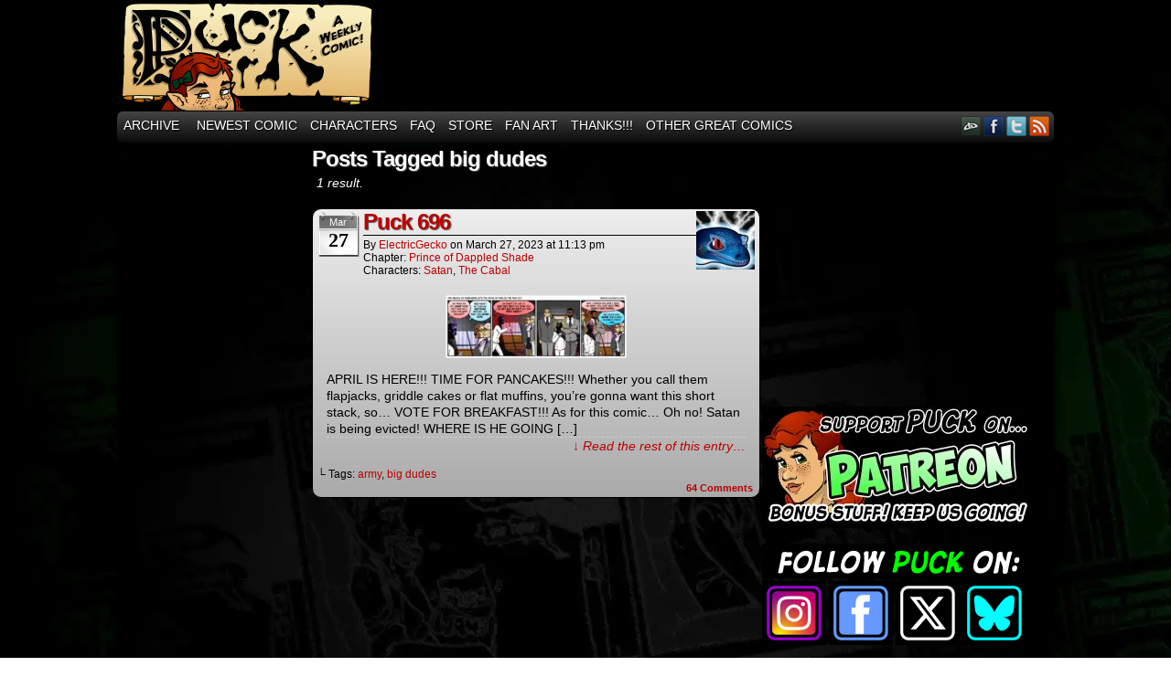

--- FILE ---
content_type: text/html; charset=UTF-8
request_url: https://www.puckcomics.com/?tag=big-dudes
body_size: 13484
content:
<!DOCTYPE html><html xmlns="http://www.w3.org/1999/xhtml" lang="en-US"><head><meta http-equiv="Content-Type" content="text/html; charset=UTF-8"/>
<script>var __ezHttpConsent={setByCat:function(src,tagType,attributes,category,force,customSetScriptFn=null){var setScript=function(){if(force||window.ezTcfConsent[category]){if(typeof customSetScriptFn==='function'){customSetScriptFn();}else{var scriptElement=document.createElement(tagType);scriptElement.src=src;attributes.forEach(function(attr){for(var key in attr){if(attr.hasOwnProperty(key)){scriptElement.setAttribute(key,attr[key]);}}});var firstScript=document.getElementsByTagName(tagType)[0];firstScript.parentNode.insertBefore(scriptElement,firstScript);}}};if(force||(window.ezTcfConsent&&window.ezTcfConsent.loaded)){setScript();}else if(typeof getEzConsentData==="function"){getEzConsentData().then(function(ezTcfConsent){if(ezTcfConsent&&ezTcfConsent.loaded){setScript();}else{console.error("cannot get ez consent data");force=true;setScript();}});}else{force=true;setScript();console.error("getEzConsentData is not a function");}},};</script>
<script>var ezTcfConsent=window.ezTcfConsent?window.ezTcfConsent:{loaded:false,store_info:false,develop_and_improve_services:false,measure_ad_performance:false,measure_content_performance:false,select_basic_ads:false,create_ad_profile:false,select_personalized_ads:false,create_content_profile:false,select_personalized_content:false,understand_audiences:false,use_limited_data_to_select_content:false,};function getEzConsentData(){return new Promise(function(resolve){document.addEventListener("ezConsentEvent",function(event){var ezTcfConsent=event.detail.ezTcfConsent;resolve(ezTcfConsent);});});}</script>
<script>if(typeof _setEzCookies!=='function'){function _setEzCookies(ezConsentData){var cookies=window.ezCookieQueue;for(var i=0;i<cookies.length;i++){var cookie=cookies[i];if(ezConsentData&&ezConsentData.loaded&&ezConsentData[cookie.tcfCategory]){document.cookie=cookie.name+"="+cookie.value;}}}}
window.ezCookieQueue=window.ezCookieQueue||[];if(typeof addEzCookies!=='function'){function addEzCookies(arr){window.ezCookieQueue=[...window.ezCookieQueue,...arr];}}
addEzCookies([{name:"ezoab_40413",value:"mod7; Path=/; Domain=puckcomics.com; Max-Age=7200",tcfCategory:"store_info",isEzoic:"true",},{name:"ezosuibasgeneris-1",value:"1ec077df-305b-466e-67dc-db74c17df51c; Path=/; Domain=puckcomics.com; Expires=Tue, 02 Feb 2027 17:14:31 UTC; Secure; SameSite=None",tcfCategory:"understand_audiences",isEzoic:"true",}]);if(window.ezTcfConsent&&window.ezTcfConsent.loaded){_setEzCookies(window.ezTcfConsent);}else if(typeof getEzConsentData==="function"){getEzConsentData().then(function(ezTcfConsent){if(ezTcfConsent&&ezTcfConsent.loaded){_setEzCookies(window.ezTcfConsent);}else{console.error("cannot get ez consent data");_setEzCookies(window.ezTcfConsent);}});}else{console.error("getEzConsentData is not a function");_setEzCookies(window.ezTcfConsent);}</script><script type="text/javascript" data-ezscrex='false' data-cfasync='false'>window._ezaq = Object.assign({"edge_cache_status":11,"edge_response_time":241,"url":"https://www.puckcomics.com/?tag=big-dudes"}, typeof window._ezaq !== "undefined" ? window._ezaq : {});</script><script type="text/javascript" data-ezscrex='false' data-cfasync='false'>window._ezaq = Object.assign({"ab_test_id":"mod7"}, typeof window._ezaq !== "undefined" ? window._ezaq : {});window.__ez=window.__ez||{};window.__ez.tf={"NewBanger":"lazyload"};</script><script type="text/javascript" data-ezscrex='false' data-cfasync='false'>window.ezDisableAds = true;</script>
<script data-ezscrex='false' data-cfasync='false' data-pagespeed-no-defer>var __ez=__ez||{};__ez.stms=Date.now();__ez.evt={};__ez.script={};__ez.ck=__ez.ck||{};__ez.template={};__ez.template.isOrig=true;window.__ezScriptHost="//www.ezojs.com";__ez.queue=__ez.queue||function(){var e=0,i=0,t=[],n=!1,o=[],r=[],s=!0,a=function(e,i,n,o,r,s,a){var l=arguments.length>7&&void 0!==arguments[7]?arguments[7]:window,d=this;this.name=e,this.funcName=i,this.parameters=null===n?null:w(n)?n:[n],this.isBlock=o,this.blockedBy=r,this.deleteWhenComplete=s,this.isError=!1,this.isComplete=!1,this.isInitialized=!1,this.proceedIfError=a,this.fWindow=l,this.isTimeDelay=!1,this.process=function(){f("... func = "+e),d.isInitialized=!0,d.isComplete=!0,f("... func.apply: "+e);var i=d.funcName.split("."),n=null,o=this.fWindow||window;i.length>3||(n=3===i.length?o[i[0]][i[1]][i[2]]:2===i.length?o[i[0]][i[1]]:o[d.funcName]),null!=n&&n.apply(null,this.parameters),!0===d.deleteWhenComplete&&delete t[e],!0===d.isBlock&&(f("----- F'D: "+d.name),m())}},l=function(e,i,t,n,o,r,s){var a=arguments.length>7&&void 0!==arguments[7]?arguments[7]:window,l=this;this.name=e,this.path=i,this.async=o,this.defer=r,this.isBlock=t,this.blockedBy=n,this.isInitialized=!1,this.isError=!1,this.isComplete=!1,this.proceedIfError=s,this.fWindow=a,this.isTimeDelay=!1,this.isPath=function(e){return"/"===e[0]&&"/"!==e[1]},this.getSrc=function(e){return void 0!==window.__ezScriptHost&&this.isPath(e)&&"banger.js"!==this.name?window.__ezScriptHost+e:e},this.process=function(){l.isInitialized=!0,f("... file = "+e);var i=this.fWindow?this.fWindow.document:document,t=i.createElement("script");t.src=this.getSrc(this.path),!0===o?t.async=!0:!0===r&&(t.defer=!0),t.onerror=function(){var e={url:window.location.href,name:l.name,path:l.path,user_agent:window.navigator.userAgent};"undefined"!=typeof _ezaq&&(e.pageview_id=_ezaq.page_view_id);var i=encodeURIComponent(JSON.stringify(e)),t=new XMLHttpRequest;t.open("GET","//g.ezoic.net/ezqlog?d="+i,!0),t.send(),f("----- ERR'D: "+l.name),l.isError=!0,!0===l.isBlock&&m()},t.onreadystatechange=t.onload=function(){var e=t.readyState;f("----- F'D: "+l.name),e&&!/loaded|complete/.test(e)||(l.isComplete=!0,!0===l.isBlock&&m())},i.getElementsByTagName("head")[0].appendChild(t)}},d=function(e,i){this.name=e,this.path="",this.async=!1,this.defer=!1,this.isBlock=!1,this.blockedBy=[],this.isInitialized=!0,this.isError=!1,this.isComplete=i,this.proceedIfError=!1,this.isTimeDelay=!1,this.process=function(){}};function c(e,i,n,s,a,d,c,u,f){var m=new l(e,i,n,s,a,d,c,f);!0===u?o[e]=m:r[e]=m,t[e]=m,h(m)}function h(e){!0!==u(e)&&0!=s&&e.process()}function u(e){if(!0===e.isTimeDelay&&!1===n)return f(e.name+" blocked = TIME DELAY!"),!0;if(w(e.blockedBy))for(var i=0;i<e.blockedBy.length;i++){var o=e.blockedBy[i];if(!1===t.hasOwnProperty(o))return f(e.name+" blocked = "+o),!0;if(!0===e.proceedIfError&&!0===t[o].isError)return!1;if(!1===t[o].isComplete)return f(e.name+" blocked = "+o),!0}return!1}function f(e){var i=window.location.href,t=new RegExp("[?&]ezq=([^&#]*)","i").exec(i);"1"===(t?t[1]:null)&&console.debug(e)}function m(){++e>200||(f("let's go"),p(o),p(r))}function p(e){for(var i in e)if(!1!==e.hasOwnProperty(i)){var t=e[i];!0===t.isComplete||u(t)||!0===t.isInitialized||!0===t.isError?!0===t.isError?f(t.name+": error"):!0===t.isComplete?f(t.name+": complete already"):!0===t.isInitialized&&f(t.name+": initialized already"):t.process()}}function w(e){return"[object Array]"==Object.prototype.toString.call(e)}return window.addEventListener("load",(function(){setTimeout((function(){n=!0,f("TDELAY -----"),m()}),5e3)}),!1),{addFile:c,addFileOnce:function(e,i,n,o,r,s,a,l,d){t[e]||c(e,i,n,o,r,s,a,l,d)},addDelayFile:function(e,i){var n=new l(e,i,!1,[],!1,!1,!0);n.isTimeDelay=!0,f(e+" ...  FILE! TDELAY"),r[e]=n,t[e]=n,h(n)},addFunc:function(e,n,s,l,d,c,u,f,m,p){!0===c&&(e=e+"_"+i++);var w=new a(e,n,s,l,d,u,f,p);!0===m?o[e]=w:r[e]=w,t[e]=w,h(w)},addDelayFunc:function(e,i,n){var o=new a(e,i,n,!1,[],!0,!0);o.isTimeDelay=!0,f(e+" ...  FUNCTION! TDELAY"),r[e]=o,t[e]=o,h(o)},items:t,processAll:m,setallowLoad:function(e){s=e},markLoaded:function(e){if(e&&0!==e.length){if(e in t){var i=t[e];!0===i.isComplete?f(i.name+" "+e+": error loaded duplicate"):(i.isComplete=!0,i.isInitialized=!0)}else t[e]=new d(e,!0);f("markLoaded dummyfile: "+t[e].name)}},logWhatsBlocked:function(){for(var e in t)!1!==t.hasOwnProperty(e)&&u(t[e])}}}();__ez.evt.add=function(e,t,n){e.addEventListener?e.addEventListener(t,n,!1):e.attachEvent?e.attachEvent("on"+t,n):e["on"+t]=n()},__ez.evt.remove=function(e,t,n){e.removeEventListener?e.removeEventListener(t,n,!1):e.detachEvent?e.detachEvent("on"+t,n):delete e["on"+t]};__ez.script.add=function(e){var t=document.createElement("script");t.src=e,t.async=!0,t.type="text/javascript",document.getElementsByTagName("head")[0].appendChild(t)};__ez.dot=__ez.dot||{};__ez.queue.addFileOnce('/detroitchicago/boise.js', '/detroitchicago/boise.js?gcb=195-0&cb=5', true, [], true, false, true, false);__ez.queue.addFileOnce('/parsonsmaize/abilene.js', '/parsonsmaize/abilene.js?gcb=195-0&cb=e80eca0cdb', true, [], true, false, true, false);__ez.queue.addFileOnce('/parsonsmaize/mulvane.js', '/parsonsmaize/mulvane.js?gcb=195-0&cb=e75e48eec0', true, ['/parsonsmaize/abilene.js'], true, false, true, false);__ez.queue.addFileOnce('/detroitchicago/birmingham.js', '/detroitchicago/birmingham.js?gcb=195-0&cb=539c47377c', true, ['/parsonsmaize/abilene.js'], true, false, true, false);</script>
<script data-ezscrex="false" type="text/javascript" data-cfasync="false">window._ezaq = Object.assign({"ad_cache_level":0,"adpicker_placement_cnt":0,"ai_placeholder_cache_level":0,"ai_placeholder_placement_cnt":-1,"domain":"puckcomics.com","domain_id":40413,"ezcache_level":0,"ezcache_skip_code":14,"has_bad_image":0,"has_bad_words":0,"is_sitespeed":0,"lt_cache_level":0,"response_size":46872,"response_size_orig":41001,"response_time_orig":230,"template_id":5,"url":"https://www.puckcomics.com/?tag=big-dudes","word_count":0,"worst_bad_word_level":0}, typeof window._ezaq !== "undefined" ? window._ezaq : {});__ez.queue.markLoaded('ezaqBaseReady');</script>
<script type='text/javascript' data-ezscrex='false' data-cfasync='false'>
window.ezAnalyticsStatic = true;

function analyticsAddScript(script) {
	var ezDynamic = document.createElement('script');
	ezDynamic.type = 'text/javascript';
	ezDynamic.innerHTML = script;
	document.head.appendChild(ezDynamic);
}
function getCookiesWithPrefix() {
    var allCookies = document.cookie.split(';');
    var cookiesWithPrefix = {};

    for (var i = 0; i < allCookies.length; i++) {
        var cookie = allCookies[i].trim();

        for (var j = 0; j < arguments.length; j++) {
            var prefix = arguments[j];
            if (cookie.indexOf(prefix) === 0) {
                var cookieParts = cookie.split('=');
                var cookieName = cookieParts[0];
                var cookieValue = cookieParts.slice(1).join('=');
                cookiesWithPrefix[cookieName] = decodeURIComponent(cookieValue);
                break; // Once matched, no need to check other prefixes
            }
        }
    }

    return cookiesWithPrefix;
}
function productAnalytics() {
	var d = {"pr":[6],"omd5":"3aa64d37487c931253d2ffbe370599ac","nar":"risk score"};
	d.u = _ezaq.url;
	d.p = _ezaq.page_view_id;
	d.v = _ezaq.visit_uuid;
	d.ab = _ezaq.ab_test_id;
	d.e = JSON.stringify(_ezaq);
	d.ref = document.referrer;
	d.c = getCookiesWithPrefix('active_template', 'ez', 'lp_');
	if(typeof ez_utmParams !== 'undefined') {
		d.utm = ez_utmParams;
	}

	var dataText = JSON.stringify(d);
	var xhr = new XMLHttpRequest();
	xhr.open('POST','/ezais/analytics?cb=1', true);
	xhr.onload = function () {
		if (xhr.status!=200) {
            return;
		}

        if(document.readyState !== 'loading') {
            analyticsAddScript(xhr.response);
            return;
        }

        var eventFunc = function() {
            if(document.readyState === 'loading') {
                return;
            }
            document.removeEventListener('readystatechange', eventFunc, false);
            analyticsAddScript(xhr.response);
        };

        document.addEventListener('readystatechange', eventFunc, false);
	};
	xhr.setRequestHeader('Content-Type','text/plain');
	xhr.send(dataText);
}
__ez.queue.addFunc("productAnalytics", "productAnalytics", null, true, ['ezaqBaseReady'], false, false, false, true);
</script><base href="https://www.puckcomics.com/?tag=big-dudes"/>
	
	<title>Puck  » big dudes</title>
	<link rel="stylesheet" href="//www.puckcomics.com/wp-content/themes/puck theme/style.css" type="text/css" media="screen"/>
	<link rel="pingback" href="//www.puckcomics.com/xmlrpc.php"/>
	<meta name="Easel" content="3.2"/>
<meta name="robots" content="max-image-preview:large"/>
<link rel="dns-prefetch" href="//connect.facebook.net"/>
<link rel="alternate" type="application/rss+xml" title="Puck » Feed" href="//www.puckcomics.com/?feed=rss2"/>
<link rel="alternate" type="application/rss+xml" title="Puck » Comments Feed" href="//www.puckcomics.com/?feed=comments-rss2"/>
<link rel="alternate" type="application/rss+xml" title="Puck » big dudes Tag Feed" href="//www.puckcomics.com/?feed=rss2&amp;tag=big-dudes"/>
<style id="wp-img-auto-sizes-contain-inline-css" type="text/css">
img:is([sizes=auto i],[sizes^="auto," i]){contain-intrinsic-size:3000px 1500px}
/*# sourceURL=wp-img-auto-sizes-contain-inline-css */
</style>
<style id="wp-emoji-styles-inline-css" type="text/css">

	img.wp-smiley, img.emoji {
		display: inline !important;
		border: none !important;
		box-shadow: none !important;
		height: 1em !important;
		width: 1em !important;
		margin: 0 0.07em !important;
		vertical-align: -0.1em !important;
		background: none !important;
		padding: 0 !important;
	}
/*# sourceURL=wp-emoji-styles-inline-css */
</style>
<style id="wp-block-library-inline-css" type="text/css">
:root{--wp-block-synced-color:#7a00df;--wp-block-synced-color--rgb:122,0,223;--wp-bound-block-color:var(--wp-block-synced-color);--wp-editor-canvas-background:#ddd;--wp-admin-theme-color:#007cba;--wp-admin-theme-color--rgb:0,124,186;--wp-admin-theme-color-darker-10:#006ba1;--wp-admin-theme-color-darker-10--rgb:0,107,160.5;--wp-admin-theme-color-darker-20:#005a87;--wp-admin-theme-color-darker-20--rgb:0,90,135;--wp-admin-border-width-focus:2px}@media (min-resolution:192dpi){:root{--wp-admin-border-width-focus:1.5px}}.wp-element-button{cursor:pointer}:root .has-very-light-gray-background-color{background-color:#eee}:root .has-very-dark-gray-background-color{background-color:#313131}:root .has-very-light-gray-color{color:#eee}:root .has-very-dark-gray-color{color:#313131}:root .has-vivid-green-cyan-to-vivid-cyan-blue-gradient-background{background:linear-gradient(135deg,#00d084,#0693e3)}:root .has-purple-crush-gradient-background{background:linear-gradient(135deg,#34e2e4,#4721fb 50%,#ab1dfe)}:root .has-hazy-dawn-gradient-background{background:linear-gradient(135deg,#faaca8,#dad0ec)}:root .has-subdued-olive-gradient-background{background:linear-gradient(135deg,#fafae1,#67a671)}:root .has-atomic-cream-gradient-background{background:linear-gradient(135deg,#fdd79a,#004a59)}:root .has-nightshade-gradient-background{background:linear-gradient(135deg,#330968,#31cdcf)}:root .has-midnight-gradient-background{background:linear-gradient(135deg,#020381,#2874fc)}:root{--wp--preset--font-size--normal:16px;--wp--preset--font-size--huge:42px}.has-regular-font-size{font-size:1em}.has-larger-font-size{font-size:2.625em}.has-normal-font-size{font-size:var(--wp--preset--font-size--normal)}.has-huge-font-size{font-size:var(--wp--preset--font-size--huge)}.has-text-align-center{text-align:center}.has-text-align-left{text-align:left}.has-text-align-right{text-align:right}.has-fit-text{white-space:nowrap!important}#end-resizable-editor-section{display:none}.aligncenter{clear:both}.items-justified-left{justify-content:flex-start}.items-justified-center{justify-content:center}.items-justified-right{justify-content:flex-end}.items-justified-space-between{justify-content:space-between}.screen-reader-text{border:0;clip-path:inset(50%);height:1px;margin:-1px;overflow:hidden;padding:0;position:absolute;width:1px;word-wrap:normal!important}.screen-reader-text:focus{background-color:#ddd;clip-path:none;color:#444;display:block;font-size:1em;height:auto;left:5px;line-height:normal;padding:15px 23px 14px;text-decoration:none;top:5px;width:auto;z-index:100000}html :where(.has-border-color){border-style:solid}html :where([style*=border-top-color]){border-top-style:solid}html :where([style*=border-right-color]){border-right-style:solid}html :where([style*=border-bottom-color]){border-bottom-style:solid}html :where([style*=border-left-color]){border-left-style:solid}html :where([style*=border-width]){border-style:solid}html :where([style*=border-top-width]){border-top-style:solid}html :where([style*=border-right-width]){border-right-style:solid}html :where([style*=border-bottom-width]){border-bottom-style:solid}html :where([style*=border-left-width]){border-left-style:solid}html :where(img[class*=wp-image-]){height:auto;max-width:100%}:where(figure){margin:0 0 1em}html :where(.is-position-sticky){--wp-admin--admin-bar--position-offset:var(--wp-admin--admin-bar--height,0px)}@media screen and (max-width:600px){html :where(.is-position-sticky){--wp-admin--admin-bar--position-offset:0px}}

/*# sourceURL=wp-block-library-inline-css */
</style><style id="global-styles-inline-css" type="text/css">
:root{--wp--preset--aspect-ratio--square: 1;--wp--preset--aspect-ratio--4-3: 4/3;--wp--preset--aspect-ratio--3-4: 3/4;--wp--preset--aspect-ratio--3-2: 3/2;--wp--preset--aspect-ratio--2-3: 2/3;--wp--preset--aspect-ratio--16-9: 16/9;--wp--preset--aspect-ratio--9-16: 9/16;--wp--preset--color--black: #000000;--wp--preset--color--cyan-bluish-gray: #abb8c3;--wp--preset--color--white: #ffffff;--wp--preset--color--pale-pink: #f78da7;--wp--preset--color--vivid-red: #cf2e2e;--wp--preset--color--luminous-vivid-orange: #ff6900;--wp--preset--color--luminous-vivid-amber: #fcb900;--wp--preset--color--light-green-cyan: #7bdcb5;--wp--preset--color--vivid-green-cyan: #00d084;--wp--preset--color--pale-cyan-blue: #8ed1fc;--wp--preset--color--vivid-cyan-blue: #0693e3;--wp--preset--color--vivid-purple: #9b51e0;--wp--preset--gradient--vivid-cyan-blue-to-vivid-purple: linear-gradient(135deg,rgb(6,147,227) 0%,rgb(155,81,224) 100%);--wp--preset--gradient--light-green-cyan-to-vivid-green-cyan: linear-gradient(135deg,rgb(122,220,180) 0%,rgb(0,208,130) 100%);--wp--preset--gradient--luminous-vivid-amber-to-luminous-vivid-orange: linear-gradient(135deg,rgb(252,185,0) 0%,rgb(255,105,0) 100%);--wp--preset--gradient--luminous-vivid-orange-to-vivid-red: linear-gradient(135deg,rgb(255,105,0) 0%,rgb(207,46,46) 100%);--wp--preset--gradient--very-light-gray-to-cyan-bluish-gray: linear-gradient(135deg,rgb(238,238,238) 0%,rgb(169,184,195) 100%);--wp--preset--gradient--cool-to-warm-spectrum: linear-gradient(135deg,rgb(74,234,220) 0%,rgb(151,120,209) 20%,rgb(207,42,186) 40%,rgb(238,44,130) 60%,rgb(251,105,98) 80%,rgb(254,248,76) 100%);--wp--preset--gradient--blush-light-purple: linear-gradient(135deg,rgb(255,206,236) 0%,rgb(152,150,240) 100%);--wp--preset--gradient--blush-bordeaux: linear-gradient(135deg,rgb(254,205,165) 0%,rgb(254,45,45) 50%,rgb(107,0,62) 100%);--wp--preset--gradient--luminous-dusk: linear-gradient(135deg,rgb(255,203,112) 0%,rgb(199,81,192) 50%,rgb(65,88,208) 100%);--wp--preset--gradient--pale-ocean: linear-gradient(135deg,rgb(255,245,203) 0%,rgb(182,227,212) 50%,rgb(51,167,181) 100%);--wp--preset--gradient--electric-grass: linear-gradient(135deg,rgb(202,248,128) 0%,rgb(113,206,126) 100%);--wp--preset--gradient--midnight: linear-gradient(135deg,rgb(2,3,129) 0%,rgb(40,116,252) 100%);--wp--preset--font-size--small: 13px;--wp--preset--font-size--medium: 20px;--wp--preset--font-size--large: 36px;--wp--preset--font-size--x-large: 42px;--wp--preset--spacing--20: 0.44rem;--wp--preset--spacing--30: 0.67rem;--wp--preset--spacing--40: 1rem;--wp--preset--spacing--50: 1.5rem;--wp--preset--spacing--60: 2.25rem;--wp--preset--spacing--70: 3.38rem;--wp--preset--spacing--80: 5.06rem;--wp--preset--shadow--natural: 6px 6px 9px rgba(0, 0, 0, 0.2);--wp--preset--shadow--deep: 12px 12px 50px rgba(0, 0, 0, 0.4);--wp--preset--shadow--sharp: 6px 6px 0px rgba(0, 0, 0, 0.2);--wp--preset--shadow--outlined: 6px 6px 0px -3px rgb(255, 255, 255), 6px 6px rgb(0, 0, 0);--wp--preset--shadow--crisp: 6px 6px 0px rgb(0, 0, 0);}:where(.is-layout-flex){gap: 0.5em;}:where(.is-layout-grid){gap: 0.5em;}body .is-layout-flex{display: flex;}.is-layout-flex{flex-wrap: wrap;align-items: center;}.is-layout-flex > :is(*, div){margin: 0;}body .is-layout-grid{display: grid;}.is-layout-grid > :is(*, div){margin: 0;}:where(.wp-block-columns.is-layout-flex){gap: 2em;}:where(.wp-block-columns.is-layout-grid){gap: 2em;}:where(.wp-block-post-template.is-layout-flex){gap: 1.25em;}:where(.wp-block-post-template.is-layout-grid){gap: 1.25em;}.has-black-color{color: var(--wp--preset--color--black) !important;}.has-cyan-bluish-gray-color{color: var(--wp--preset--color--cyan-bluish-gray) !important;}.has-white-color{color: var(--wp--preset--color--white) !important;}.has-pale-pink-color{color: var(--wp--preset--color--pale-pink) !important;}.has-vivid-red-color{color: var(--wp--preset--color--vivid-red) !important;}.has-luminous-vivid-orange-color{color: var(--wp--preset--color--luminous-vivid-orange) !important;}.has-luminous-vivid-amber-color{color: var(--wp--preset--color--luminous-vivid-amber) !important;}.has-light-green-cyan-color{color: var(--wp--preset--color--light-green-cyan) !important;}.has-vivid-green-cyan-color{color: var(--wp--preset--color--vivid-green-cyan) !important;}.has-pale-cyan-blue-color{color: var(--wp--preset--color--pale-cyan-blue) !important;}.has-vivid-cyan-blue-color{color: var(--wp--preset--color--vivid-cyan-blue) !important;}.has-vivid-purple-color{color: var(--wp--preset--color--vivid-purple) !important;}.has-black-background-color{background-color: var(--wp--preset--color--black) !important;}.has-cyan-bluish-gray-background-color{background-color: var(--wp--preset--color--cyan-bluish-gray) !important;}.has-white-background-color{background-color: var(--wp--preset--color--white) !important;}.has-pale-pink-background-color{background-color: var(--wp--preset--color--pale-pink) !important;}.has-vivid-red-background-color{background-color: var(--wp--preset--color--vivid-red) !important;}.has-luminous-vivid-orange-background-color{background-color: var(--wp--preset--color--luminous-vivid-orange) !important;}.has-luminous-vivid-amber-background-color{background-color: var(--wp--preset--color--luminous-vivid-amber) !important;}.has-light-green-cyan-background-color{background-color: var(--wp--preset--color--light-green-cyan) !important;}.has-vivid-green-cyan-background-color{background-color: var(--wp--preset--color--vivid-green-cyan) !important;}.has-pale-cyan-blue-background-color{background-color: var(--wp--preset--color--pale-cyan-blue) !important;}.has-vivid-cyan-blue-background-color{background-color: var(--wp--preset--color--vivid-cyan-blue) !important;}.has-vivid-purple-background-color{background-color: var(--wp--preset--color--vivid-purple) !important;}.has-black-border-color{border-color: var(--wp--preset--color--black) !important;}.has-cyan-bluish-gray-border-color{border-color: var(--wp--preset--color--cyan-bluish-gray) !important;}.has-white-border-color{border-color: var(--wp--preset--color--white) !important;}.has-pale-pink-border-color{border-color: var(--wp--preset--color--pale-pink) !important;}.has-vivid-red-border-color{border-color: var(--wp--preset--color--vivid-red) !important;}.has-luminous-vivid-orange-border-color{border-color: var(--wp--preset--color--luminous-vivid-orange) !important;}.has-luminous-vivid-amber-border-color{border-color: var(--wp--preset--color--luminous-vivid-amber) !important;}.has-light-green-cyan-border-color{border-color: var(--wp--preset--color--light-green-cyan) !important;}.has-vivid-green-cyan-border-color{border-color: var(--wp--preset--color--vivid-green-cyan) !important;}.has-pale-cyan-blue-border-color{border-color: var(--wp--preset--color--pale-cyan-blue) !important;}.has-vivid-cyan-blue-border-color{border-color: var(--wp--preset--color--vivid-cyan-blue) !important;}.has-vivid-purple-border-color{border-color: var(--wp--preset--color--vivid-purple) !important;}.has-vivid-cyan-blue-to-vivid-purple-gradient-background{background: var(--wp--preset--gradient--vivid-cyan-blue-to-vivid-purple) !important;}.has-light-green-cyan-to-vivid-green-cyan-gradient-background{background: var(--wp--preset--gradient--light-green-cyan-to-vivid-green-cyan) !important;}.has-luminous-vivid-amber-to-luminous-vivid-orange-gradient-background{background: var(--wp--preset--gradient--luminous-vivid-amber-to-luminous-vivid-orange) !important;}.has-luminous-vivid-orange-to-vivid-red-gradient-background{background: var(--wp--preset--gradient--luminous-vivid-orange-to-vivid-red) !important;}.has-very-light-gray-to-cyan-bluish-gray-gradient-background{background: var(--wp--preset--gradient--very-light-gray-to-cyan-bluish-gray) !important;}.has-cool-to-warm-spectrum-gradient-background{background: var(--wp--preset--gradient--cool-to-warm-spectrum) !important;}.has-blush-light-purple-gradient-background{background: var(--wp--preset--gradient--blush-light-purple) !important;}.has-blush-bordeaux-gradient-background{background: var(--wp--preset--gradient--blush-bordeaux) !important;}.has-luminous-dusk-gradient-background{background: var(--wp--preset--gradient--luminous-dusk) !important;}.has-pale-ocean-gradient-background{background: var(--wp--preset--gradient--pale-ocean) !important;}.has-electric-grass-gradient-background{background: var(--wp--preset--gradient--electric-grass) !important;}.has-midnight-gradient-background{background: var(--wp--preset--gradient--midnight) !important;}.has-small-font-size{font-size: var(--wp--preset--font-size--small) !important;}.has-medium-font-size{font-size: var(--wp--preset--font-size--medium) !important;}.has-large-font-size{font-size: var(--wp--preset--font-size--large) !important;}.has-x-large-font-size{font-size: var(--wp--preset--font-size--x-large) !important;}
/*# sourceURL=global-styles-inline-css */
</style>

<style id="classic-theme-styles-inline-css" type="text/css">
/*! This file is auto-generated */
.wp-block-button__link{color:#fff;background-color:#32373c;border-radius:9999px;box-shadow:none;text-decoration:none;padding:calc(.667em + 2px) calc(1.333em + 2px);font-size:1.125em}.wp-block-file__button{background:#32373c;color:#fff;text-decoration:none}
/*# sourceURL=/wp-includes/css/classic-themes.min.css */
</style>
<link rel="stylesheet" id="comiceasel-style-css" href="//www.puckcomics.com/wp-content/plugins/comic-easel/css/comiceasel.css?ver=6.9" type="text/css" media="all"/>
<script type="text/javascript" src="//www.puckcomics.com/wp-includes/js/jquery/jquery.min.js?ver=3.7.1" id="jquery-core-js"></script>
<script type="text/javascript" src="//www.puckcomics.com/wp-includes/js/jquery/jquery-migrate.min.js?ver=3.4.1" id="jquery-migrate-js"></script>
<script type="text/javascript" src="//www.puckcomics.com/wp-content/themes/easel/js/ddsmoothmenu.js?ver=6.9" id="ddsmoothmenu_js-js"></script>
<script type="text/javascript" src="//www.puckcomics.com/wp-content/themes/easel/js/menubar.js?ver=6.9" id="menubar_js-js"></script>
<script type="text/javascript" src="//connect.facebook.net/en_US/all.js?ver=6.9#xfbml=1" id="easel-facebook-js"></script>
<link rel="https://api.w.org/" href="//www.puckcomics.com/index.php?rest_route=/"/><link rel="alternate" title="JSON" type="application/json" href="//www.puckcomics.com/index.php?rest_route=/wp/v2/tags/1124"/><link rel="EditURI" type="application/rsd+xml" title="RSD" href="//www.puckcomics.com/xmlrpc.php?rsd"/>
<meta name="generator" content="WordPress 6.9"/>
<meta name="Comic-Easel" content="1.15"/>
<meta name="Referrer" content=""/>
<meta property="og:image" content="//www.puckcomics.com/wp-content/uploads/2023/03/puck-696-1024x356.png"/>
<meta property="og:url" content="https://www.puckcomics.com/?comic=puck-696"/>
<meta property="og:site_name" content="Puck"/>
<meta property="og:type" content="article"/>
<meta property="og:description" content="A comic about everyone&#39;s fave redhead"/>
<style type="text/css">.recentcomments a{display:inline !important;padding:0 !important;margin:0 !important;}</style><style type="text/css" id="custom-background-css">
body.custom-background { background-image: url("//www.puckcomics.com/wp-content/uploads/2013/02/background-tilepuck.jpg"); background-position: left top; background-size: auto; background-repeat: repeat; background-attachment: scroll; }
</style>
	<link rel="icon" type="image/gif" href="//www.puckcomics.com/image.gif"/>

<!-- Ezoic Ad Testing Code-->

<!-- Ezoic Ad Testing Code-->
                        
<link rel='canonical' href='https://www.puckcomics.com/?tag=big-dudes' />
<script type='text/javascript'>
var ezoTemplate = 'orig_site';
var ezouid = '1';
var ezoFormfactor = '1';
</script><script data-ezscrex="false" type='text/javascript'>
var soc_app_id = '0';
var did = 40413;
var ezdomain = 'puckcomics.com';
var ezoicSearchable = 1;
</script></head>

<body class="archive tag tag-big-dudes tag-1124 custom-background wp-theme-easel wp-child-theme-pucktheme user-guest chrome pm day noon mon layout-3c story-prince-of-dappled-shade">
<!-- Project Wonderful Ad Box Loader -->
<!-- Put this after the <body> tag at the top of your page -->
<script type="text/javascript">
   (function(){function pw_load(){
      if(arguments.callee.z)return;else arguments.callee.z=true;
      var d=document;var s=d.createElement('script');
      var x=d.getElementsByTagName('script')[0];
      s.type='text/javascript';s.async=true;
      s.src='//www.projectwonderful.com/pwa.js';
      x.parentNode.insertBefore(s,x);}
   if (window.attachEvent){
    window.attachEvent('DOMContentLoaded',pw_load);
    window.attachEvent('onload',pw_load);}
   else{
    window.addEventListener('DOMContentLoaded',pw_load,false);
    window.addEventListener('load',pw_load,false);}})();
</script>
<!-- End Project Wonderful Ad Box Loader -->
<div id="page-head"></div>
<div id="page-wrap">
	<div id="page">
				<div id="header">
			<div class="header-info">
				<h1><a href="//www.puckcomics.com">Puck</a></h1>
				<div class="description">A comic about everyone&#39;s fave redhead</div>
			</div>
					<div id="sidebar-header" class="sidebar">
			<div id="text-2" class="widget widget_text">
<div class="widget-head"></div>
<div class="widget-content">
			<div class="textwidget"><br/>
<!-- Ezoic - Top leaderboard - top_of_page -->
<div id="ezoic-pub-ad-placeholder-101"><script type="text/javascript"><!--
google_ad_client = "ca-pub-4251681625544103";
/* Top Leaderboard */
google_ad_slot = "9012598837";
google_ad_width = 728;
google_ad_height = 90;
//-->
</script>
<script type="text/javascript" src="//pagead2.googlesyndication.com/pagead/show_ads.js">
</script></div>
<!-- End Ezoic - Top leaderboard - top_of_page --></div>
		</div>
<div class="clear"></div>
<div class="widget-foot"></div>
</div>
			<div class="clear"></div>
		</div>
				<div class="clear"></div>
		</div>

		<div id="menubar-wrapper">
			<div class="menu-container">
								<div class="menu"><ul id="menu-puck" class="menu"><li id="menu-item-111" class="menu-item menu-item-type-post_type menu-item-object-page menu-item-111"><a href="//www.puckcomics.com/?page_id=109">Archive</a></li>
<li id="menu-item-112" class="menu-item menu-item-type-custom menu-item-object-custom menu-item-home menu-item-112"><a href="//www.puckcomics.com/">Newest Comic</a></li>
<li id="menu-item-195" class="menu-item menu-item-type-post_type menu-item-object-page menu-item-195"><a href="//www.puckcomics.com/?page_id=193">Characters</a></li>
<li id="menu-item-328" class="menu-item menu-item-type-post_type menu-item-object-page menu-item-328"><a href="//www.puckcomics.com/?page_id=321">FAQ</a></li>
<li id="menu-item-320" class="menu-item menu-item-type-post_type menu-item-object-page menu-item-320"><a href="//www.puckcomics.com/?page_id=318">Store</a></li>
<li id="menu-item-2165" class="menu-item menu-item-type-custom menu-item-object-custom menu-item-2165"><a href="//www.puckcomics.com/?cat=547">Fan Art</a></li>
<li id="menu-item-2034" class="menu-item menu-item-type-post_type menu-item-object-page menu-item-2034"><a href="//www.puckcomics.com/?page_id=2030">THANKS!!!</a></li>
<li id="menu-item-2219" class="menu-item menu-item-type-custom menu-item-object-custom menu-item-2219"><a href="//www.puckcomics.com/?cat=334">Other Great Comics</a></li>
</ul></div>				<div class="menunav">
										<div class="menunav-social-wrapper"><a href="http://electricgecko.deviantart.com/" title=" my DeviantART" class="menunav-social menunav-deviantart">DeviantART</a>
<a href="http://www.facebook.com/pages/Puck/286766711403956" title="Friend on Facebook" class="menunav-social menunav-facebook">Facebook</a>
<a href="http://twitter.com/geckoelectric" title="Follow me on Twitter" class="menunav-social menunav-twitter">Twitter</a>
<a href="//www.puckcomics.com/?feed=rss2" title="RSS Feed" class="menunav-social menunav-rss2">RSS</a>
<div class="clear"></div></div>
														</div>
				<div class="clear"></div>
			</div>
		</div>
	<div id="content-wrapper-head"></div>
<div id="content-wrapper">
	
			
	<div id="subcontent-wrapper-head"></div>
	<div id="subcontent-wrapper">
		<div id="sidebar-left">
	<div class="sidebar-head"></div>
		<div class="sidebar">
		<div id="text-3" class="widget widget_text">
<div class="widget-head"></div>
<div class="widget-content">
			<div class="textwidget"><p align="center">
<!-- Ezoic - Left Sidebar - sidebar -->
</p><div id="ezoic-pub-ad-placeholder-102"><script type="text/javascript"><!--
google_ad_client = "ca-pub-4251681625544103";
/* Puck Skyscraper */
google_ad_slot = "3862289335";
google_ad_width = 160;
google_ad_height = 600;
//-->
</script>
<script type="text/javascript" src="//pagead2.googlesyndication.com/pagead/show_ads.js">
</script></div>
<!-- End Ezoic - Left Sidebar - sidebar -->
<p></p></div>
		</div>
<div class="clear"></div>
<div class="widget-foot"></div>
</div>
<div id="search-2" class="widget widget_search">
<div class="widget-head"></div>
<div class="widget-content">
<form method="get" class="searchform" action="//www.puckcomics.com">
	<input type="text" value="Search..." name="s" class="s-search" onfocus="this.value=(this.value==&#39;Search...&#39;) ? &#39;&#39; : this.value;" onblur="this.value=(this.value==&#39;&#39;) ? &#39;Search...&#39; : this.value;"/>
	<button type="submit">»</button>
</form>
<div class="clear"></div></div>
<div class="clear"></div>
<div class="widget-foot"></div>
</div>
<div id="text-6" class="widget widget_text">
<div class="widget-head"></div>
<div class="widget-content">
<h2 class="widgettitle">The Rundown!</h2>
			<div class="textwidget">Puck is a weekly webcomic that, in the words of one fan, is &#34;mostly irreverent humor concerning a pretty girl with freckles and a hot she-devil who wears fan-service costumes.&#34; Surreal fantasy slice-of-life crazy-type stuff about the world&#39;s funniest redhead! Updates Tuesday.

</div>
		</div>
<div class="clear"></div>
<div class="widget-foot"></div>
</div>
<div id="text-10" class="widget widget_text">
<div class="widget-head"></div>
<div class="widget-content">
			<div class="textwidget"><!-- Ezoic - sidebar_bottom 105 - sidebar_bottom -->
<div id="ezoic-pub-ad-placeholder-105"></div>
<!-- End Ezoic - sidebar_bottom 105 - sidebar_bottom --></div>
		</div>
<div class="clear"></div>
<div class="widget-foot"></div>
</div>
<div id="text-13" class="widget widget_text">
<div class="widget-head"></div>
<div class="widget-content">
			<div class="textwidget"><p>Please find our updated privacy policy <a href="//www.puckcomics.com/?page_id=2701">HERE.</a></p>
</div>
		</div>
<div class="clear"></div>
<div class="widget-foot"></div>
</div>
		</div>
	<div class="sidebar-foot"></div>
</div>
		<div id="column-head"></div>
		<div id="column" class="narrowcolumn">
							<h2 class="page-title">Posts Tagged big dudes</h2>
	<div class="archiveresults">1 result.</div>
	<div class="clear"></div>
			<div class="post-4134 comic type-comic status-publish has-post-thumbnail hentry tag-army tag-big-dudes chapters-prince-of-dappled-shade characters-satan characters-thecabal uentry postonpage-1 odd post-author-electricgecko">
						<div class="post-head"></div>
			<div class="post-content">
				<div class="post-info">
					<div class="post-author-gravatar"><img alt="" src="https://secure.gravatar.com/avatar/d28103db05dbbdbdfe3b85c3c64fc58fd3f1bc922c5770e522874f3c00da90ee?s=64&amp;r=pg" srcset="https://secure.gravatar.com/avatar/d28103db05dbbdbdfe3b85c3c64fc58fd3f1bc922c5770e522874f3c00da90ee?s=128&amp;r=pg 2x" class="avatar avatar-64 photo instant nocorner itxtalt" height="64" width="64" decoding="async"/></div>
<div class="post-calendar-date"><div class="calendar-date"><span>Mar</span>27</div></div>
					<div class="post-text">
						<h2 class="post-title"><a href="//www.puckcomics.com/?comic=puck-696">Puck 696</a></h2>
<span class="post-author">by <a href="//www.puckcomics.com/?author=1">ElectricGecko</a></span>
<span class="posted-on">on </span><span class="post-date">March 27, 2023</span>
<span class="posted-at">at </span><span class="post-time">11:13 pm</span>
<div class="comic-post-info"><div class="comic-chapter">Chapter: <a href="//www.puckcomics.com/?chapters=prince-of-dappled-shade" rel="tag">Prince of Dappled Shade</a></div><div class="comic-characters">Characters: <a href="//www.puckcomics.com/?characters=satan" rel="tag">Satan</a>, <a href="//www.puckcomics.com/?characters=thecabal" rel="tag">The Cabal</a></div></div>					</div>
				</div>
				<div class="clear"></div>
				<div class="entry">
					<p class="comic-thumbnail-in-archive"><a href="//www.puckcomics.com/?comic=puck-696" rel="bookmark" title="Puck 696"><img width="198" height="69" src="//www.puckcomics.com/wp-content/uploads/2023/03/puck-696-198x69.png" class="attachment-thumbnail size-thumbnail wp-post-image" alt="" decoding="async" srcset="//www.puckcomics.com/wp-content/uploads/2023/03/puck-696-198x69.png 198w, //www.puckcomics.com/wp-content/uploads/2023/03/puck-696-300x104.png 300w, //www.puckcomics.com/wp-content/uploads/2023/03/puck-696-1024x356.png 1024w, //www.puckcomics.com/wp-content/uploads/2023/03/puck-696-768x267.png 768w, //www.puckcomics.com/wp-content/uploads/2023/03/puck-696-1536x535.png 1536w, //www.puckcomics.com/wp-content/uploads/2023/03/puck-696.png 1600w" sizes="(max-width: 198px) 100vw, 198px"/></a>
</p><p>APRIL IS HERE!!! TIME FOR PANCAKES!!! Whether you call them flapjacks, griddle cakes or flat muffins, you’re gonna want this short stack, so… VOTE FOR BREAKFAST!!! As for this comic… Oh no! Satan is being evicted! WHERE IS HE GOING […] <a class="more-link" href="//www.puckcomics.com/?comic=puck-696">↓ Read the rest of this entry…</a></p>
					<div class="clear"></div>
				</div>
								<div class="clear"></div>
								<div class="post-extras">
					<div class="post-tags">└ Tags: <a href="//www.puckcomics.com/?tag=army" rel="tag">army</a>, <a href="//www.puckcomics.com/?tag=big-dudes" rel="tag">big dudes</a><br/></div>
			<div class="comment-link">
				<a href="//www.puckcomics.com/?comic=puck-696#comments"><span class="comment-balloon">64</span> Comments </a>			</div>
								<div class="clear"></div>
				</div>
							</div>
			<div class="post-foot"></div>
		</div>
			<div class="clear"></div>
		

							</div>
		<div id="column-foot"></div>
<div id="sidebar-right">
	<div class="sidebar-head"></div>
		<div class="sidebar">
		<div id="text-4" class="widget widget_text">
<div class="widget-head"></div>
<div class="widget-content">
			<div class="textwidget"><p align="center">
<!-- Ezoic - Right Rectangle - sidebar -->
</p><div id="ezoic-pub-ad-placeholder-103"><script type="text/javascript"><!--
google_ad_client = "ca-pub-4251681625544103";
/* Puck Box */
google_ad_slot = "8292488939";
google_ad_width = 300;
google_ad_height = 250;
//-->
</script>
<script type="text/javascript" src="//pagead2.googlesyndication.com/pagead/show_ads.js">
</script></div>
<!-- End Ezoic - Right Rectangle - sidebar -->
<p></p></div>
		</div>
<div class="clear"></div>
<div class="widget-foot"></div>
</div>
<div id="text-9" class="widget widget_text">
<div class="widget-head"></div>
<div class="widget-content">
			<div class="textwidget"><a href="https://www.patreon.com/puckcomics" target="_blank"><img src="//www.puckcomics.com/wp-content/uploads/2025/03/patreon-promo-sidebar-2.png" border="0"/></a> <br/> <br/>
<img src="//www.puckcomics.com/wp-content/uploads/2025/07/socials-title.png" border="0"/>
<a href="https://www.instagram.com/electricgecko1?igsh=NHFybDR2dWpnOXIx&amp;utm_source=qr" target="_blank" rel="noopener noreferrer"><img src="//www.puckcomics.com/wp-content/uploads/2025/07/social-instagram.png" border="0"/></a> <a href="https://www.facebook.com/Puck-286766711403956" target="_blank" rel="noopener noreferrer"><img src="//www.puckcomics.com/wp-content/uploads/2025/07/socials-facebook.png" border="0"/></a> <a href="https://x.com/GeckoElectric" target="_blank" rel="noopener noreferrer"><img src="//www.puckcomics.com/wp-content/uploads/2025/07/socials-x.png" border="0"/></a> <a href="https://bsky.app/profile/electricgecko.bsky.social" target="_blank" rel="noopener noreferrer"><img src="//www.puckcomics.com/wp-content/uploads/2025/07/socials-bluesky.png" border="0"/></a>
</div>
		</div>
<div class="clear"></div>
<div class="widget-foot"></div>
</div>
<div id="text-5" class="widget widget_text">
<div class="widget-head"></div>
<div class="widget-content">
			<div class="textwidget"><p align="center"><a href="http://www.topwebcomics.com/vote/12718" title="Vote for Puck on TopWebComics!"><img src="//www.topwebcomics.com//vote_link.php?t=grey&amp;s=12718"/></a>

</p></div>
		</div>
<div class="clear"></div>
<div class="widget-foot"></div>
</div>
<div id="text-11" class="widget widget_text">
<div class="widget-head"></div>
<div class="widget-content">
			<div class="textwidget"><!-- Ezoic - Right Bottom Rectangle - sidebar_bottom -->
<div id="ezoic-pub-ad-placeholder-106"></div>
<!-- End Ezoic - Right Bottom Rectangle - sidebar_bottom --></div>
		</div>
<div class="clear"></div>
<div class="widget-foot"></div>
</div>

		<div id="recent-posts-2" class="widget widget_recent_entries">
<div class="widget-head"></div>
<div class="widget-content">

		<h2 class="widgettitle">Fine News &amp; Rants</h2>

		<ul>
											<li>
					<a href="//www.puckcomics.com/?p=4771">New Cool Gift Art + Update</a>
									</li>
											<li>
					<a href="//www.puckcomics.com/?p=4600">An Update!</a>
									</li>
											<li>
					<a href="//www.puckcomics.com/?p=4292">New Puck Fan Art!</a>
									</li>
											<li>
					<a href="//www.puckcomics.com/?p=4232">It’s Been 25 Years of Puck! (Wait, Seriously?)</a>
									</li>
											<li>
					<a href="//www.puckcomics.com/?p=4174">New Puck Gift Art!</a>
									</li>
					</ul>

		</div>
<div class="clear"></div>
<div class="widget-foot"></div>
</div>
<div id="recent-comments-2" class="widget widget_recent_comments">
<div class="widget-head"></div>
<div class="widget-content">
<h2 class="widgettitle">Recent Comments</h2>
<ul id="recentcomments"><li class="recentcomments"><span class="comment-author-link">Frank H.</span> on <a href="//www.puckcomics.com/?comic=puck-844#comment-448190">Puck 844</a></li><li class="recentcomments"><span class="comment-author-link">ElectricGecko</span> on <a href="//www.puckcomics.com/?comic=puck-844#comment-448179">Puck 844</a></li><li class="recentcomments"><span class="comment-author-link">ElectricGecko</span> on <a href="//www.puckcomics.com/?comic=puck-844#comment-448178">Puck 844</a></li><li class="recentcomments"><span class="comment-author-link">Paul</span> on <a href="//www.puckcomics.com/?comic=puck-844#comment-448143">Puck 844</a></li><li class="recentcomments"><span class="comment-author-link">the Lurker</span> on <a href="//www.puckcomics.com/?comic=puck-844#comment-448037">Puck 844</a></li><li class="recentcomments"><span class="comment-author-link">Frank H.</span> on <a href="//www.puckcomics.com/?comic=puck-844#comment-447837">Puck 844</a></li><li class="recentcomments"><span class="comment-author-link">Frank H.</span> on <a href="//www.puckcomics.com/?comic=puck-844#comment-447836">Puck 844</a></li><li class="recentcomments"><span class="comment-author-link">ElectricGecko</span> on <a href="//www.puckcomics.com/?comic=puck-844#comment-447823">Puck 844</a></li><li class="recentcomments"><span class="comment-author-link">Akiba Mao</span> on <a href="//www.puckcomics.com/?comic=puck-844#comment-447821">Puck 844</a></li><li class="recentcomments"><span class="comment-author-link">ElectricGecko</span> on <a href="//www.puckcomics.com/?comic=puck-844#comment-447811">Puck 844</a></li><li class="recentcomments"><span class="comment-author-link">Colm</span> on <a href="//www.puckcomics.com/?comic=puck-844#comment-447786">Puck 844</a></li><li class="recentcomments"><span class="comment-author-link">Frank H.</span> on <a href="//www.puckcomics.com/?comic=puck-844#comment-447771">Puck 844</a></li><li class="recentcomments"><span class="comment-author-link">ElectricGecko</span> on <a href="//www.puckcomics.com/?comic=puck-844#comment-447763">Puck 844</a></li><li class="recentcomments"><span class="comment-author-link">Keith (current identity)</span> on <a href="//www.puckcomics.com/?comic=puck-844#comment-447754">Puck 844</a></li><li class="recentcomments"><span class="comment-author-link">SkulltheTroll</span> on <a href="//www.puckcomics.com/?comic=puck-844#comment-447749">Puck 844</a></li><li class="recentcomments"><span class="comment-author-link">ElectricGecko</span> on <a href="//www.puckcomics.com/?comic=puck-844#comment-447715">Puck 844</a></li><li class="recentcomments"><span class="comment-author-link">ElectricGecko</span> on <a href="//www.puckcomics.com/?comic=puck-844#comment-447714">Puck 844</a></li><li class="recentcomments"><span class="comment-author-link">ElectricGecko</span> on <a href="//www.puckcomics.com/?comic=puck-844#comment-447712">Puck 844</a></li><li class="recentcomments"><span class="comment-author-link">Ichneumon</span> on <a href="//www.puckcomics.com/?comic=puck-844#comment-447709">Puck 844</a></li><li class="recentcomments"><span class="comment-author-link"><a href="http://www.robertnowall.com" class="url" rel="ugc external nofollow">Robert Nowall</a></span> on <a href="//www.puckcomics.com/?comic=puck-844#comment-447696">Puck 844</a></li></ul></div>
<div class="clear"></div>
<div class="widget-foot"></div>
</div>
		</div>
	<div class="sidebar-foot"></div>
</div>
		<div class="clear"></div>
	</div>
	<div id="subcontent-wrapper-foot"></div>
</div>
<div id="content-wrapper-foot"></div>
		<div id="footer">
			<div id="footer-menubar-wrapper">
								<div class="clear"></div>
			</div>
								<div id="sidebar-footer" class="sidebar">
			<div id="text-12" class="widget widget_text">
<div class="widget-head"></div>
<div class="widget-content">
			<div class="textwidget"><!-- Ezoic - Bottom Leader - bottom_of_page -->
<div id="ezoic-pub-ad-placeholder-107"></div>
<!-- End Ezoic - Bottom Leader - bottom_of_page --></div>
		</div>
<div class="clear"></div>
<div class="widget-foot"></div>
</div>
			<div class="clear"></div>
		</div>
				<p class="footer-text">
©1998-2026 <a href="//www.puckcomics.com">ElectricGecko</a> <span class="footer-pipe">|</span> Powered by <a href="http://wordpress.org/">WordPress</a> with <a href="http://frumph.net/easel/">Easel</a>
<span class="footer-subscribe"><span class="footer-pipe">|</span> Subscribe: <a href="//www.puckcomics.com/?feed=rss2">RSS</a>
</span>
<span class="footer-uptotop"><span class="footer-pipe">|</span> <a href="#outside" onclick="scrollup(); return false;">Back to Top ↑</a></span>
</p>
			<div class="clear"></div>
		</div>
	</div> <!-- // #page -->
</div> <!-- / #page-wrap -->
<div id="page-foot"></div>

<script type="text/javascript" src="//www.puckcomics.com/wp-content/themes/easel/js/scroll.js" id="easel_scroll-js"></script>
<script type="text/javascript" src="//www.puckcomics.com/wp-content/plugins/comic-easel/js/keynav.js" id="ceo_keynav-js"></script>
<script id="wp-emoji-settings" type="application/json">
{"baseUrl":"https://s.w.org/images/core/emoji/17.0.2/72x72/","ext":".png","svgUrl":"https://s.w.org/images/core/emoji/17.0.2/svg/","svgExt":".svg","source":{"concatemoji":"//www.puckcomics.com/wp-includes/js/wp-emoji-release.min.js?ver=6.9"}}
</script>
<script type="module">
/* <![CDATA[ */
/*! This file is auto-generated */
const a=JSON.parse(document.getElementById("wp-emoji-settings").textContent),o=(window._wpemojiSettings=a,"wpEmojiSettingsSupports"),s=["flag","emoji"];function i(e){try{var t={supportTests:e,timestamp:(new Date).valueOf()};sessionStorage.setItem(o,JSON.stringify(t))}catch(e){}}function c(e,t,n){e.clearRect(0,0,e.canvas.width,e.canvas.height),e.fillText(t,0,0);t=new Uint32Array(e.getImageData(0,0,e.canvas.width,e.canvas.height).data);e.clearRect(0,0,e.canvas.width,e.canvas.height),e.fillText(n,0,0);const a=new Uint32Array(e.getImageData(0,0,e.canvas.width,e.canvas.height).data);return t.every((e,t)=>e===a[t])}function p(e,t){e.clearRect(0,0,e.canvas.width,e.canvas.height),e.fillText(t,0,0);var n=e.getImageData(16,16,1,1);for(let e=0;e<n.data.length;e++)if(0!==n.data[e])return!1;return!0}function u(e,t,n,a){switch(t){case"flag":return n(e,"\ud83c\udff3\ufe0f\u200d\u26a7\ufe0f","\ud83c\udff3\ufe0f\u200b\u26a7\ufe0f")?!1:!n(e,"\ud83c\udde8\ud83c\uddf6","\ud83c\udde8\u200b\ud83c\uddf6")&&!n(e,"\ud83c\udff4\udb40\udc67\udb40\udc62\udb40\udc65\udb40\udc6e\udb40\udc67\udb40\udc7f","\ud83c\udff4\u200b\udb40\udc67\u200b\udb40\udc62\u200b\udb40\udc65\u200b\udb40\udc6e\u200b\udb40\udc67\u200b\udb40\udc7f");case"emoji":return!a(e,"\ud83e\u1fac8")}return!1}function f(e,t,n,a){let r;const o=(r="undefined"!=typeof WorkerGlobalScope&&self instanceof WorkerGlobalScope?new OffscreenCanvas(300,150):document.createElement("canvas")).getContext("2d",{willReadFrequently:!0}),s=(o.textBaseline="top",o.font="600 32px Arial",{});return e.forEach(e=>{s[e]=t(o,e,n,a)}),s}function r(e){var t=document.createElement("script");t.src=e,t.defer=!0,document.head.appendChild(t)}a.supports={everything:!0,everythingExceptFlag:!0},new Promise(t=>{let n=function(){try{var e=JSON.parse(sessionStorage.getItem(o));if("object"==typeof e&&"number"==typeof e.timestamp&&(new Date).valueOf()<e.timestamp+604800&&"object"==typeof e.supportTests)return e.supportTests}catch(e){}return null}();if(!n){if("undefined"!=typeof Worker&&"undefined"!=typeof OffscreenCanvas&&"undefined"!=typeof URL&&URL.createObjectURL&&"undefined"!=typeof Blob)try{var e="postMessage("+f.toString()+"("+[JSON.stringify(s),u.toString(),c.toString(),p.toString()].join(",")+"));",a=new Blob([e],{type:"text/javascript"});const r=new Worker(URL.createObjectURL(a),{name:"wpTestEmojiSupports"});return void(r.onmessage=e=>{i(n=e.data),r.terminate(),t(n)})}catch(e){}i(n=f(s,u,c,p))}t(n)}).then(e=>{for(const n in e)a.supports[n]=e[n],a.supports.everything=a.supports.everything&&a.supports[n],"flag"!==n&&(a.supports.everythingExceptFlag=a.supports.everythingExceptFlag&&a.supports[n]);var t;a.supports.everythingExceptFlag=a.supports.everythingExceptFlag&&!a.supports.flag,a.supports.everything||((t=a.source||{}).concatemoji?r(t.concatemoji):t.wpemoji&&t.twemoji&&(r(t.twemoji),r(t.wpemoji)))});
//# sourceURL=//www.puckcomics.com/wp-includes/js/wp-emoji-loader.min.js
/* ]]> */
</script>

<!-- Start of StatCounter Code for Default Guide -->
<script type="text/javascript">
var sc_project=8812452; 
var sc_invisible=1; 
var sc_security="35dfb0c0"; 
var scJsHost = (("https:" == document.location.protocol) ?
"https://secure." : "http://www.");
document.write("<sc"+"ript type='text/javascript' src='" +
scJsHost+
"statcounter.com/counter/counter.js'></"+"script>");
</script>
<noscript><div class="statcounter"><a title="web analytics"
href="http://statcounter.com/" target="_blank"><img
class="statcounter"
src="//c.statcounter.com/8812452/0/35dfb0c0/0/"
alt="web analytics"></a></div></noscript>
<!-- End of StatCounter Code for Default Guide -->


<script data-cfasync="false">function _emitEzConsentEvent(){var customEvent=new CustomEvent("ezConsentEvent",{detail:{ezTcfConsent:window.ezTcfConsent},bubbles:true,cancelable:true,});document.dispatchEvent(customEvent);}
(function(window,document){function _setAllEzConsentTrue(){window.ezTcfConsent.loaded=true;window.ezTcfConsent.store_info=true;window.ezTcfConsent.develop_and_improve_services=true;window.ezTcfConsent.measure_ad_performance=true;window.ezTcfConsent.measure_content_performance=true;window.ezTcfConsent.select_basic_ads=true;window.ezTcfConsent.create_ad_profile=true;window.ezTcfConsent.select_personalized_ads=true;window.ezTcfConsent.create_content_profile=true;window.ezTcfConsent.select_personalized_content=true;window.ezTcfConsent.understand_audiences=true;window.ezTcfConsent.use_limited_data_to_select_content=true;window.ezTcfConsent.select_personalized_content=true;}
function _clearEzConsentCookie(){document.cookie="ezCMPCookieConsent=tcf2;Domain=.puckcomics.com;Path=/;expires=Thu, 01 Jan 1970 00:00:00 GMT";}
_clearEzConsentCookie();if(typeof window.__tcfapi!=="undefined"){window.ezgconsent=false;var amazonHasRun=false;function _ezAllowed(tcdata,purpose){return(tcdata.purpose.consents[purpose]||tcdata.purpose.legitimateInterests[purpose]);}
function _handleConsentDecision(tcdata){window.ezTcfConsent.loaded=true;if(!tcdata.vendor.consents["347"]&&!tcdata.vendor.legitimateInterests["347"]){window._emitEzConsentEvent();return;}
window.ezTcfConsent.store_info=_ezAllowed(tcdata,"1");window.ezTcfConsent.develop_and_improve_services=_ezAllowed(tcdata,"10");window.ezTcfConsent.measure_content_performance=_ezAllowed(tcdata,"8");window.ezTcfConsent.select_basic_ads=_ezAllowed(tcdata,"2");window.ezTcfConsent.create_ad_profile=_ezAllowed(tcdata,"3");window.ezTcfConsent.select_personalized_ads=_ezAllowed(tcdata,"4");window.ezTcfConsent.create_content_profile=_ezAllowed(tcdata,"5");window.ezTcfConsent.measure_ad_performance=_ezAllowed(tcdata,"7");window.ezTcfConsent.use_limited_data_to_select_content=_ezAllowed(tcdata,"11");window.ezTcfConsent.select_personalized_content=_ezAllowed(tcdata,"6");window.ezTcfConsent.understand_audiences=_ezAllowed(tcdata,"9");window._emitEzConsentEvent();}
function _handleGoogleConsentV2(tcdata){if(!tcdata||!tcdata.purpose||!tcdata.purpose.consents){return;}
var googConsentV2={};if(tcdata.purpose.consents[1]){googConsentV2.ad_storage='granted';googConsentV2.analytics_storage='granted';}
if(tcdata.purpose.consents[3]&&tcdata.purpose.consents[4]){googConsentV2.ad_personalization='granted';}
if(tcdata.purpose.consents[1]&&tcdata.purpose.consents[7]){googConsentV2.ad_user_data='granted';}
if(googConsentV2.analytics_storage=='denied'){gtag('set','url_passthrough',true);}
gtag('consent','update',googConsentV2);}
__tcfapi("addEventListener",2,function(tcdata,success){if(!success||!tcdata){window._emitEzConsentEvent();return;}
if(!tcdata.gdprApplies){_setAllEzConsentTrue();window._emitEzConsentEvent();return;}
if(tcdata.eventStatus==="useractioncomplete"||tcdata.eventStatus==="tcloaded"){if(typeof gtag!='undefined'){_handleGoogleConsentV2(tcdata);}
_handleConsentDecision(tcdata);if(tcdata.purpose.consents["1"]===true&&tcdata.vendor.consents["755"]!==false){window.ezgconsent=true;(adsbygoogle=window.adsbygoogle||[]).pauseAdRequests=0;}
if(window.__ezconsent){__ezconsent.setEzoicConsentSettings(ezConsentCategories);}
__tcfapi("removeEventListener",2,function(success){return null;},tcdata.listenerId);if(!(tcdata.purpose.consents["1"]===true&&_ezAllowed(tcdata,"2")&&_ezAllowed(tcdata,"3")&&_ezAllowed(tcdata,"4"))){if(typeof __ez=="object"&&typeof __ez.bit=="object"&&typeof window["_ezaq"]=="object"&&typeof window["_ezaq"]["page_view_id"]=="string"){__ez.bit.Add(window["_ezaq"]["page_view_id"],[new __ezDotData("non_personalized_ads",true),]);}}}});}else{_setAllEzConsentTrue();window._emitEzConsentEvent();}})(window,document);</script></body></html>

--- FILE ---
content_type: text/html; charset=utf-8
request_url: https://www.google.com/recaptcha/api2/aframe
body_size: 267
content:
<!DOCTYPE HTML><html><head><meta http-equiv="content-type" content="text/html; charset=UTF-8"></head><body><script nonce="GzZv_nWFLMplTt6i2jqLvg">/** Anti-fraud and anti-abuse applications only. See google.com/recaptcha */ try{var clients={'sodar':'https://pagead2.googlesyndication.com/pagead/sodar?'};window.addEventListener("message",function(a){try{if(a.source===window.parent){var b=JSON.parse(a.data);var c=clients[b['id']];if(c){var d=document.createElement('img');d.src=c+b['params']+'&rc='+(localStorage.getItem("rc::a")?sessionStorage.getItem("rc::b"):"");window.document.body.appendChild(d);sessionStorage.setItem("rc::e",parseInt(sessionStorage.getItem("rc::e")||0)+1);localStorage.setItem("rc::h",'1770052475147');}}}catch(b){}});window.parent.postMessage("_grecaptcha_ready", "*");}catch(b){}</script></body></html>